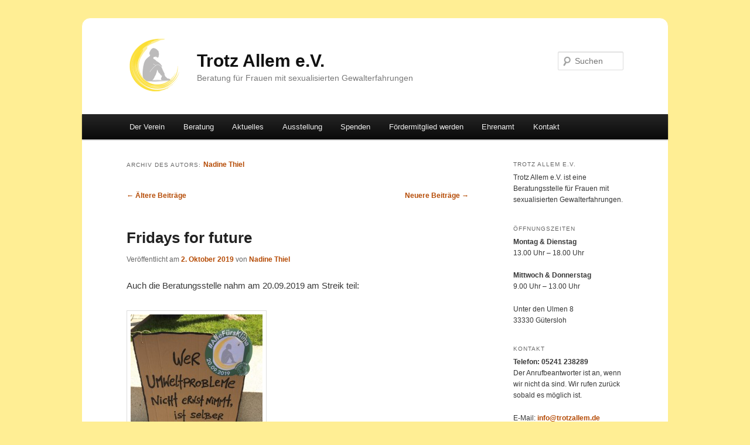

--- FILE ---
content_type: text/html; charset=UTF-8
request_url: https://www.trotzallem.de/aktuelles/author/nadine-thiel/page/2/
body_size: 25633
content:
<!DOCTYPE html>
<!--[if IE 6]>
<html id="ie6" lang="de-DE">
<![endif]-->
<!--[if IE 7]>
<html id="ie7" lang="de-DE">
<![endif]-->
<!--[if IE 8]>
<html id="ie8" lang="de-DE">
<![endif]-->
<!--[if !(IE 6) | !(IE 7) | !(IE 8)  ]><!-->
<html lang="de-DE">
<!--<![endif]-->
<head>
<meta charset="UTF-8" />
<meta name="viewport" content="width=device-width" />
<title>Nadine Thiel | Trotz Allem e.V. | Seite 2</title>
<link rel="profile" href="http://gmpg.org/xfn/11" />
<link rel="stylesheet" type="text/css" media="all" href="https://www.trotzallem.de/wp-content/themes/twentyeleven-child/style.css" />
<link rel="pingback" href="https://www.trotzallem.de/xmlrpc.php" />
<!--[if lt IE 9]>
<script src="https://www.trotzallem.de/wp-content/themes/twentyeleven/js/html5.js" type="text/javascript"></script>
<![endif]-->
<link rel="shortcut icon" href="https://www.trotzallem.de/wp-content/themes/twentyeleven-child/favicon.ico" />
<link rel="alternate" type="application/rss+xml" title="Trotz Allem e.V. &raquo; Feed" href="https://www.trotzallem.de/feed/" />
<link rel="alternate" type="application/rss+xml" title="Trotz Allem e.V. &raquo; Kommentar-Feed" href="https://www.trotzallem.de/comments/feed/" />
<link rel="alternate" type="application/rss+xml" title="Trotz Allem e.V. &raquo; Beiträge nach Nadine Thiel Feed" href="https://www.trotzallem.de/aktuelles/author/nadine-thiel/feed/" />
<link rel='stylesheet' id='moztheme2011-css'  href='https://www.trotzallem.de/wp-content/plugins/twenty-eleven-theme-extensions/moztheme2011.css?ver=3.7.1' type='text/css' media='all' />
<link rel='stylesheet' id='contact-form-7-css'  href='https://www.trotzallem.de/wp-content/plugins/contact-form-7/includes/css/styles.css?ver=3.8.1' type='text/css' media='all' />
<script type='text/javascript' src='https://www.trotzallem.de/wp-includes/js/jquery/jquery.js?ver=1.10.2'></script>
<script type='text/javascript' src='https://www.trotzallem.de/wp-includes/js/jquery/jquery-migrate.min.js?ver=1.2.1'></script>
<link rel="EditURI" type="application/rsd+xml" title="RSD" href="https://www.trotzallem.de/xmlrpc.php?rsd" />
<link rel="wlwmanifest" type="application/wlwmanifest+xml" href="https://www.trotzallem.de/wp-includes/wlwmanifest.xml" /> 
<meta name="generator" content="WordPress 3.7.1" />
	<style>
		/* Link color */
		a,
		#site-title a:focus,
		#site-title a:hover,
		#site-title a:active,
		.entry-title a:hover,
		.entry-title a:focus,
		.entry-title a:active,
		.widget_twentyeleven_ephemera .comments-link a:hover,
		section.recent-posts .other-recent-posts a[rel="bookmark"]:hover,
		section.recent-posts .other-recent-posts .comments-link a:hover,
		.format-image footer.entry-meta a:hover,
		#site-generator a:hover {
			color: #b54b05;
		}
		section.recent-posts .other-recent-posts .comments-link a:hover {
			border-color: #b54b05;
		}
		article.feature-image.small .entry-summary p a:hover,
		.entry-header .comments-link a:hover,
		.entry-header .comments-link a:focus,
		.entry-header .comments-link a:active,
		.feature-slider a.active {
			background-color: #b54b05;
		}
	</style>
<style type="text/css" id="custom-background-css">
body.custom-background { background-color: #ffee94; }
</style>
</head>

<body class="archive paged author author-nadine-thiel author-5 custom-background paged-2 author-paged-2 two-column right-sidebar">
<div id="page" class="hfeed">
	<header id="branding" role="banner">
			<hgroup>
				<div id="site-logo"><span><a href="https://www.trotzallem.de/" title="Trotz Allem e.V." rel="home"><img src="https://www.trotzallem.de/wp-content/themes/twentyeleven-child/images/trotz-allem-logo_100x100.png" alt="" width="100" height="100"></a></span></div><!--site-logo-->
				<div id="site-title-desc">
					<h1 id="site-title"><span><a href="https://www.trotzallem.de/" title="Trotz Allem e.V." rel="home">Trotz Allem e.V.</a></span></h1>
					<h2 id="site-description">Beratung für Frauen mit sexualisierten Gewalterfahrungen</h2>
				</div><!--site-title-desc-->
			</hgroup>

			
								<form method="get" id="searchform" action="https://www.trotzallem.de/">
		<label for="s" class="assistive-text">Suchen</label>
		<input type="text" class="field" name="s" id="s" placeholder="Suchen" />
		<input type="submit" class="submit" name="submit" id="searchsubmit" value="Suchen" />
	</form>
			
			<nav id="access" role="navigation">
				<h3 class="assistive-text">Hauptmenü</h3>
								<div class="skip-link"><a class="assistive-text" href="#content" title="Zum Inhalt wechseln">Zum Inhalt wechseln</a></div>
				<div class="skip-link"><a class="assistive-text" href="#secondary" title="Zum sekundären Inhalt wechseln">Zum sekundären Inhalt wechseln</a></div>
								<div class="menu-hauptnavigation-container"><ul id="menu-hauptnavigation" class="menu"><li id="menu-item-33" class="menu-item menu-item-type-post_type menu-item-object-page menu-item-has-children menu-item-33"><a href="https://www.trotzallem.de/ueber-uns/">Der Verein</a>
<ul class="sub-menu">
	<li id="menu-item-450" class="menu-item menu-item-type-post_type menu-item-object-page menu-item-450"><a href="https://www.trotzallem.de/ueber-uns/20jahre/">20 Jahre Trotz Allem</a></li>
	<li id="menu-item-463" class="menu-item menu-item-type-taxonomy menu-item-object-category menu-item-463"><a href="https://www.trotzallem.de/kategorie/pressemitteilungen/">Pressemitteilungen</a></li>
	<li id="menu-item-169" class="menu-item menu-item-type-post_type menu-item-object-page menu-item-169"><a href="https://www.trotzallem.de/ueber-uns/downloads/">Downloads</a></li>
</ul>
</li>
<li id="menu-item-28" class="menu-item menu-item-type-post_type menu-item-object-page menu-item-has-children menu-item-28"><a href="https://www.trotzallem.de/beratung/">Beratung</a>
<ul class="sub-menu">
	<li id="menu-item-664" class="menu-item menu-item-type-post_type menu-item-object-page menu-item-664"><a href="https://www.trotzallem.de/beratung-mit-hund/">&#8230; mit Hund</a></li>
</ul>
</li>
<li id="menu-item-49" class="menu-item menu-item-type-post_type menu-item-object-page current_page_parent menu-item-has-children menu-item-49"><a href="https://www.trotzallem.de/aktuelles/">Aktuelles</a>
<ul class="sub-menu">
	<li id="menu-item-401" class="menu-item menu-item-type-taxonomy menu-item-object-category menu-item-401"><a href="https://www.trotzallem.de/kategorie/allgemein/">Allgemein</a></li>
	<li id="menu-item-402" class="menu-item menu-item-type-taxonomy menu-item-object-category menu-item-402"><a href="https://www.trotzallem.de/kategorie/verein/">Verein</a></li>
	<li id="menu-item-506" class="menu-item menu-item-type-post_type menu-item-object-page menu-item-506"><a href="https://www.trotzallem.de/aktuelles/termine/">Termine</a></li>
	<li id="menu-item-462" class="menu-item menu-item-type-taxonomy menu-item-object-category menu-item-462"><a href="https://www.trotzallem.de/kategorie/pressemitteilungen/">Pressemitteilungen</a></li>
	<li id="menu-item-403" class="menu-item menu-item-type-taxonomy menu-item-object-category menu-item-403"><a href="https://www.trotzallem.de/kategorie/stellungnahmen/">Stellungnahmen</a></li>
	<li id="menu-item-404" class="menu-item menu-item-type-taxonomy menu-item-object-category menu-item-404"><a href="https://www.trotzallem.de/kategorie/selbsthilfe/erfahrungsberichte/">Erfahrungsberichte</a></li>
</ul>
</li>
<li id="menu-item-19" class="menu-item menu-item-type-post_type menu-item-object-page menu-item-has-children menu-item-19"><a href="https://www.trotzallem.de/ausstellung/">Ausstellung</a>
<ul class="sub-menu">
	<li id="menu-item-52" class="menu-item menu-item-type-post_type menu-item-object-page menu-item-52"><a href="https://www.trotzallem.de/ausstellung/termine/">Termine</a></li>
	<li id="menu-item-51" class="menu-item menu-item-type-post_type menu-item-object-page menu-item-51"><a href="https://www.trotzallem.de/ausstellung/text-aus-der-ausstellung/">Text aus der Ausstellung</a></li>
</ul>
</li>
<li id="menu-item-47" class="menu-item menu-item-type-post_type menu-item-object-page menu-item-47"><a href="https://www.trotzallem.de/spenden/">Spenden</a></li>
<li id="menu-item-44" class="menu-item menu-item-type-post_type menu-item-object-page menu-item-44"><a href="https://www.trotzallem.de/mitglied-werden/">Fördermitglied werden</a></li>
<li id="menu-item-348" class="menu-item menu-item-type-post_type menu-item-object-page menu-item-348"><a href="https://www.trotzallem.de/ehrenamt/">Ehrenamt</a></li>
<li id="menu-item-38" class="menu-item menu-item-type-post_type menu-item-object-page menu-item-has-children menu-item-38"><a href="https://www.trotzallem.de/kontakt/">Kontakt</a>
<ul class="sub-menu">
	<li id="menu-item-552" class="menu-item menu-item-type-post_type menu-item-object-page menu-item-552"><a href="https://www.trotzallem.de/datenschutz/">Datenschutz</a></li>
</ul>
</li>
</ul></div>			</nav><!-- #access -->
	</header><!-- #branding -->


	<div id="main">

		<section id="primary">
			<div id="content" role="main">

			
				
				<header class="page-header">
					<h1 class="page-title author">Archiv des Autors: <span class="vcard"><a class="url fn n" href="https://www.trotzallem.de/aktuelles/author/nadine-thiel/" title="Nadine Thiel" rel="me">Nadine Thiel</a></span></h1>
				</header>

				
							<nav id="nav-above">
				<h3 class="assistive-text">Beitrags-Navigation</h3>
				<div class="nav-previous"><a href="https://www.trotzallem.de/aktuelles/author/nadine-thiel/page/3/" ><span class="meta-nav">&larr;</span> Ältere Beiträge</a></div>
				<div class="nav-next"><a href="https://www.trotzallem.de/aktuelles/author/nadine-thiel/" >Neuere Beiträge <span class="meta-nav">&rarr;</span></a></div>
			</nav><!-- #nav-above -->
		
				
								
					
	<article id="post-685" class="post-685 post type-post status-publish format-standard hentry category-allgemein">
		<header class="entry-header">
						<h1 class="entry-title"><a href="https://www.trotzallem.de/aktuelles/2019/fridays-for-future/" rel="bookmark">Fridays for future</a></h1>
			
						<div class="entry-meta">
				<span class="sep">Veröffentlicht am </span><a href="https://www.trotzallem.de/aktuelles/2019/fridays-for-future/" title="13:57" rel="bookmark"><time class="entry-date" datetime="2019-10-02T13:57:47+00:00">2. Oktober 2019</time></a><span class="by-author"> <span class="sep"> von </span> <span class="author vcard"><a class="url fn n" href="https://www.trotzallem.de/aktuelles/author/nadine-thiel/" title="Zeige alle Artikel von Nadine Thiel" rel="author">Nadine Thiel</a></span></span>			</div><!-- .entry-meta -->
			
					</header><!-- .entry-header -->

				<div class="entry-content">
			<p>Auch die Beratungsstelle nahm am 20.09.2019 am Streik teil:</p>
<p><a href="https://www.trotzallem.de/wp-content/uploads/2019/10/camphoto_1804928587.jpg"><img class="alignnone size-medium wp-image-686" alt="camphoto_1804928587" src="https://www.trotzallem.de/wp-content/uploads/2019/10/camphoto_1804928587-225x300.jpg" width="225" height="300" /></a></p>
<p><a href="https://www.trotzallem.de/wp-content/uploads/2013/12/profile-picture-1.png"><img class="alignnone size-medium wp-image-680" alt="Profile Picture-1" src="https://www.trotzallem.de/wp-content/uploads/2013/12/profile-picture-1-300x300.png" width="300" height="300" /></a></p>
					</div><!-- .entry-content -->
		
		<footer class="entry-meta">
												<span class="cat-links">
			<span class="entry-utility-prep entry-utility-prep-cat-links">Veröffentlicht unter</span> <a href="https://www.trotzallem.de/kategorie/allgemein/" title="Alle Beiträge in Allgemein ansehen" rel="category tag">Allgemein</a>			</span>
															
			
					</footer><!-- .entry-meta -->
	</article><!-- #post-685 -->

				
					
	<article id="post-630" class="post-630 post type-post status-publish format-standard hentry category-allgemein">
		<header class="entry-header">
						<h1 class="entry-title"><a href="https://www.trotzallem.de/aktuelles/2019/17-05-2019-trotz-allem-beim-ersten-guetersloher-pride-day/" rel="bookmark">17.05.2019 Trotz Allem beim ersten Gütersloher PRIDE DAY</a></h1>
			
						<div class="entry-meta">
				<span class="sep">Veröffentlicht am </span><a href="https://www.trotzallem.de/aktuelles/2019/17-05-2019-trotz-allem-beim-ersten-guetersloher-pride-day/" title="14:52" rel="bookmark"><time class="entry-date" datetime="2019-05-22T14:52:36+00:00">22. Mai 2019</time></a><span class="by-author"> <span class="sep"> von </span> <span class="author vcard"><a class="url fn n" href="https://www.trotzallem.de/aktuelles/author/nadine-thiel/" title="Zeige alle Artikel von Nadine Thiel" rel="author">Nadine Thiel</a></span></span>			</div><!-- .entry-meta -->
			
					</header><!-- .entry-header -->

				<div class="entry-content">
			<p><a href="https://www.trotzallem.de/wp-content/uploads/2019/05/img_5170.jpg"><img class="alignnone size-medium wp-image-635" alt="IMG_5170" src="https://www.trotzallem.de/wp-content/uploads/2019/05/img_5170-400x300.jpg" width="400" height="300" /></a></p>
<p>In diesem Jahr fand im Rahmen der Woche &#8220;GT VER/LIEBT SICH&#8221; der erste Gütersloher PRIDE DAY statt. Ab 15 Uhr waren verschiedene Institutionen auf dem Berliner Platz zu finden. Die Frauen von Trotz Allem waren mit einem Infostand und einem Getränkestand vor Ort.</p>
<p>&nbsp;</p>
<p><a href="https://www.trotzallem.de/wp-content/uploads/2019/05/img_5142-e1558529047985.jpg"><img class="alignnone size-medium wp-image-632" alt="IMG_5142" src="https://www.trotzallem.de/wp-content/uploads/2019/05/img_5142-e1558529047985-225x300.jpg" width="225" height="300" /></a></p>
<p>Es gab bis in den Abend hinein ein Programm und um 19.30 Uhr wurden die Luftballons mit den Botschaften in den Himmel gelassen. Am Trotz Allem Infostand war die große Frage: &#8220;Was macht dich stark?&#8221;. Es wurden von den BesucherInnen wohlüberlegt Karten ausgefüllt zu diesem Thema&#8230;</p>
<p><a href="https://www.trotzallem.de/wp-content/uploads/2019/05/img_5143.jpg"><img class="alignnone size-medium wp-image-633" alt="IMG_5143" src="https://www.trotzallem.de/wp-content/uploads/2019/05/img_5143-400x300.jpg" width="400" height="300" /></a></p>
<p><a href="https://www.trotzallem.de/wp-content/uploads/2019/05/img_5144.jpg"><img class="alignnone size-medium wp-image-638" alt="IMG_5144" src="https://www.trotzallem.de/wp-content/uploads/2019/05/img_5144-400x300.jpg" width="400" height="300" /></a> <a href="https://www.trotzallem.de/wp-content/uploads/2019/05/img_5146.jpg"><img class="alignnone size-medium wp-image-639" alt="IMG_5146" src="https://www.trotzallem.de/wp-content/uploads/2019/05/img_5146-400x300.jpg" width="400" height="300" /></a> <a href="https://www.trotzallem.de/wp-content/uploads/2019/05/img_5147.jpg"><img class="alignnone size-medium wp-image-640" alt="IMG_5147" src="https://www.trotzallem.de/wp-content/uploads/2019/05/img_5147-400x300.jpg" width="400" height="300" /></a></p>
<p>&nbsp;</p>
					</div><!-- .entry-content -->
		
		<footer class="entry-meta">
												<span class="cat-links">
			<span class="entry-utility-prep entry-utility-prep-cat-links">Veröffentlicht unter</span> <a href="https://www.trotzallem.de/kategorie/allgemein/" title="Alle Beiträge in Allgemein ansehen" rel="category tag">Allgemein</a>			</span>
															
			
					</footer><!-- .entry-meta -->
	</article><!-- #post-630 -->

				
					
	<article id="post-612" class="post-612 post type-post status-publish format-standard hentry category-allgemein">
		<header class="entry-header">
						<h1 class="entry-title"><a href="https://www.trotzallem.de/aktuelles/2019/guetersloh-verliebt-sich/" rel="bookmark">GÜTERSLOH VER/LIEBT SICH</a></h1>
			
						<div class="entry-meta">
				<span class="sep">Veröffentlicht am </span><a href="https://www.trotzallem.de/aktuelles/2019/guetersloh-verliebt-sich/" title="14:20" rel="bookmark"><time class="entry-date" datetime="2019-05-08T14:20:08+00:00">8. Mai 2019</time></a><span class="by-author"> <span class="sep"> von </span> <span class="author vcard"><a class="url fn n" href="https://www.trotzallem.de/aktuelles/author/nadine-thiel/" title="Zeige alle Artikel von Nadine Thiel" rel="author">Nadine Thiel</a></span></span>			</div><!-- .entry-meta -->
			
					</header><!-- .entry-header -->

				<div class="entry-content">
			<p>Auch in diesem Jahr nimmt Trotz Allem wieder an den Aktionstagen für Vielfalt vom 14. Mai &#8211; 24. Mai 2019 teil. Am Dienstag, den 14. Mai lädt Frau Simone Bindig ein, in den neuen Räumen &#8220;Unter den Ulmen 8&#8243;, an einer halbstündigen <a href="https://www.trotzallem.de/wp-content/uploads/2019/05/hintergrund_handzettel2019.pdf">Achtsamkeitsübung</a> teilzunehmen. Für Getränke und Snacks ist gesorgt.</p>
<p>Am Freitag, den 17.05.2019 ist Trotz Allem auch beim Pride Day, dem ersten kleinen Christopher Street Day in Gütersloh, anwesend. Zusammen mit den netten Opferschutzbeauftragten der Polizei haben die Vereinsfrauen einen Infostand auf dem Berliner Platz. Ab 15 Uhr bieten viele Institutionen, Tanzgruppen und Bands ein Unterhaltungsprogramm, welches um 19.30 Uhr in dem Rainbowflash mündet. Dabei wird gemeinsam ein buntes und unübersehbares Zeichen, in Form von Luftballons, gegen Homo-, Bi-, Inter- und Transphobie in den Himmel gelassen.</p>
					</div><!-- .entry-content -->
		
		<footer class="entry-meta">
												<span class="cat-links">
			<span class="entry-utility-prep entry-utility-prep-cat-links">Veröffentlicht unter</span> <a href="https://www.trotzallem.de/kategorie/allgemein/" title="Alle Beiträge in Allgemein ansehen" rel="category tag">Allgemein</a>			</span>
															
			
					</footer><!-- .entry-meta -->
	</article><!-- #post-612 -->

				
					
	<article id="post-602" class="post-602 post type-post status-publish format-standard hentry category-allgemein">
		<header class="entry-header">
						<h1 class="entry-title"><a href="https://www.trotzallem.de/aktuelles/2019/14-02-2018-trotz-allem-bei-one-billion-rising-auf-dem-rathausplatz/" rel="bookmark">14.02.2018 Trotz Allem bei ONE BILLION RISING auf dem Rathausplatz</a></h1>
			
						<div class="entry-meta">
				<span class="sep">Veröffentlicht am </span><a href="https://www.trotzallem.de/aktuelles/2019/14-02-2018-trotz-allem-bei-one-billion-rising-auf-dem-rathausplatz/" title="14:05" rel="bookmark"><time class="entry-date" datetime="2019-03-05T14:05:33+00:00">5. März 2019</time></a><span class="by-author"> <span class="sep"> von </span> <span class="author vcard"><a class="url fn n" href="https://www.trotzallem.de/aktuelles/author/nadine-thiel/" title="Zeige alle Artikel von Nadine Thiel" rel="author">Nadine Thiel</a></span></span>			</div><!-- .entry-meta -->
			
					</header><!-- .entry-header -->

				<div class="entry-content">
			<p style="text-align: center;">In diesem Jahr haben die Frauen von Trotz Allem auf dem Event die Menschen darum gebeten herzförmige Zettel, passend zum Valentinstag, auszufüllen. Es sollte notiert werden, was allen Frauen am heutigen Tag gewünscht wird.</p>
<p><a href="https://www.trotzallem.de/wp-content/uploads/2019/03/64557cbb-9cd8-4c1b-adb1-53a080e8cdba.jpg"><img class="alignnone size-medium wp-image-599" alt="64557cbb-9cd8-4c1b-adb1-53a080e8cdba" src="https://www.trotzallem.de/wp-content/uploads/2019/03/64557cbb-9cd8-4c1b-adb1-53a080e8cdba-225x300.jpg" width="225" height="300" /></a>        <a href="https://www.trotzallem.de/wp-content/uploads/2019/03/f73f8f4c-9fbd-4c52-b48e-539136243a64.jpg"><img class="alignnone size-medium wp-image-600" alt="f73f8f4c-9fbd-4c52-b48e-539136243a64" src="https://www.trotzallem.de/wp-content/uploads/2019/03/f73f8f4c-9fbd-4c52-b48e-539136243a64-225x300.jpg" width="225" height="300" /></a></p>
<p>Das war, neben dem Tanz gegen Gewalt an Frauen, eine schöne Aktion, um mit den BesucherInnen ins Gespräch zu kommen.</p>
					</div><!-- .entry-content -->
		
		<footer class="entry-meta">
												<span class="cat-links">
			<span class="entry-utility-prep entry-utility-prep-cat-links">Veröffentlicht unter</span> <a href="https://www.trotzallem.de/kategorie/allgemein/" title="Alle Beiträge in Allgemein ansehen" rel="category tag">Allgemein</a>			</span>
															
			
					</footer><!-- .entry-meta -->
	</article><!-- #post-602 -->

				
							<nav id="nav-below">
				<h3 class="assistive-text">Beitrags-Navigation</h3>
				<div class="nav-previous"><a href="https://www.trotzallem.de/aktuelles/author/nadine-thiel/page/3/" ><span class="meta-nav">&larr;</span> Ältere Beiträge</a></div>
				<div class="nav-next"><a href="https://www.trotzallem.de/aktuelles/author/nadine-thiel/" >Neuere Beiträge <span class="meta-nav">&rarr;</span></a></div>
			</nav><!-- #nav-above -->
		
			
			</div><!-- #content -->
		</section><!-- #primary -->

		<div id="secondary" class="widget-area" role="complementary">
			<aside id="text-3" class="widget widget_text"><h3 class="widget-title">Trotz Allem e.V.</h3>			<div class="textwidget"><p>Trotz Allem e.V. ist eine Beratungsstelle für Frauen mit sexualisierten Gewalterfahrungen. </p>
</div>
		</aside><aside id="text-9" class="widget widget_text"><h3 class="widget-title">Öffnungszeiten</h3>			<div class="textwidget"><p><b>Montag & Dienstag </b><br />
13.00 Uhr – 18.00 Uhr</p>
<p><b>Mittwoch & Donnerstag </b><br />
9.00 Uhr – 13.00 Uhr</p>
<p>Unter den Ulmen 8<br />
33330 Gütersloh</p>
</div>
		</aside><aside id="text-10" class="widget widget_text"><h3 class="widget-title">Kontakt</h3>			<div class="textwidget"><p><b>Telefon: 05241 238289</b><br />
Der Anrufbeantworter ist an, wenn wir nicht da sind. Wir rufen zurück sobald es möglich ist.</p>
<p>E-Mail: <a href="mailto:info@trotzallem.de">info@trotzallem.de</a></p>
<p><a href="/datenschutz/">Datenschutz</a></p>
</div>
		</aside><aside id="text-4" class="widget widget_text"><h3 class="widget-title">Unterstützen Sie uns!</h3>			<div class="textwidget"><ul>
<li><a href="/spenden/">Online spenden</a></li>
<li><a href="/mitglied-werden/">Fördermitglied werden</a></li>
<li><a href="/ehrenamt/">Ehrenamtlerin werden</a></li>
</ul></div>
		</aside><aside id="text-2" class="widget widget_text"><h3 class="widget-title">Soziale Medien</h3>			<div class="textwidget">Folgen Sie uns auf <a href="https://www.facebook.com/trotzallem.de" target="_blank">Facebook</a> und <a href="https://twitter.com/TrotzAllemGT" target="_blank">Twitter</a> und <a href="https://www.instagram.com/trotz.allem.gt/" target="_blank">Instagram</a>.</div>
		</aside><aside id="search-2" class="widget widget_search"><h3 class="widget-title">Website durchsuchen</h3>	<form method="get" id="searchform" action="https://www.trotzallem.de/">
		<label for="s" class="assistive-text">Suchen</label>
		<input type="text" class="field" name="s" id="s" placeholder="Suchen" />
		<input type="submit" class="submit" name="submit" id="searchsubmit" value="Suchen" />
	</form>
</aside><aside id="text-5" class="widget widget_text"><h3 class="widget-title">Internes</h3>			<div class="textwidget"><ul>
<li><a href="/wp-admin/">Anmeldung Website</a></li>
</ul></div>
		</aside>		</div><!-- #secondary .widget-area -->

	</div><!-- #main -->

	<footer id="colophon" role="contentinfo">

			
<div id="supplementary" class="three">
		<div id="first" class="widget-area" role="complementary">
		<aside id="text-6" class="widget widget_text"><h3 class="widget-title">Trotz Allem e.V.</h3>			<div class="textwidget"><p>
Unter den Ulmen 8<br />
33330 Gütersloh
</p>

<table>
<tr>
<td>Telefon:&nbsp;</td><td>05241 238289</td>
</tr>
<tr>
<td>E-Mail:&nbsp;</td><td><a href="mailto:info@trotzallem.de">info@trotzallem.de</a></td>
</tr>
</table>

<p>
<a href="/datenschutz/">Datenschutz</a>
</p></div>
		</aside>	</div><!-- #first .widget-area -->
	
		<div id="second" class="widget-area" role="complementary">
		<aside id="text-7" class="widget widget_text"><h3 class="widget-title">Öffnungszeiten</h3>			<div class="textwidget"><p>Montag & Dienstag 13.00 Uhr – 18.00 Uhr<br />
Mittwoch & Donnerstag 9.00 Uhr – 13.00 Uhr<br />
und zusätzlich nach Vereinbarung.</p>
<p>Der Anrufbeantworter ist rund um die Uhr eingeschaltet.</p>
</div>
		</aside>	</div><!-- #second .widget-area -->
	
		<div id="third" class="widget-area" role="complementary">
		<aside id="text-8" class="widget widget_text"><h3 class="widget-title">Spendenkonto</h3>			<div class="textwidget"><table>
<tr>
<td>IBAN: DE88370205000000005241</td>
</tr>
<tr>
<td>BIC: BFSWDE33XXX</td>
</tr>
<tr>
<td colspan="2">Bank für Sozialwirtschaft</td>
</tr>
</table>
<br />
<p>
<a href="/spenden/">Online spenden</a><br>
<a href="/mitglied-werden/">Mitglied werden</a><br>
<a href="/ehrenamt/">Ehrenamtlerin werden</a>
</p></div>
		</aside>	</div><!-- #third .widget-area -->
	</div><!-- #supplementary -->

			<div id="site-generator">
												<a href="https://de.wordpress.org/" class="imprint" title="Semantic Personal Publishing Platform">
					Stolz präsentiert von WordPress				</a>
			</div>
	</footer><!-- #colophon -->
</div><!-- #page -->

<script type='text/javascript' src='https://www.trotzallem.de/wp-content/plugins/contact-form-7/includes/js/jquery.form.min.js?ver=3.50.0-2014.02.05'></script>
<script type='text/javascript'>
/* <![CDATA[ */
var _wpcf7 = {"loaderUrl":"https:\/\/www.trotzallem.de\/wp-content\/plugins\/contact-form-7\/images\/ajax-loader.gif","sending":"Senden ...","cached":"1"};
/* ]]> */
</script>
<script type='text/javascript' src='https://www.trotzallem.de/wp-content/plugins/contact-form-7/includes/js/scripts.js?ver=3.8.1'></script>

</body>
</html>


--- FILE ---
content_type: text/css
request_url: https://www.trotzallem.de/wp-content/themes/twentyeleven-child/style.css
body_size: 825
content:
/*
 Theme Name:   Twenty Eleven Child
 Description:  Twenty Eleven Child Theme for Trotz Allem e.V.
 Author:       Lars Kasper
 Author URI:   https://www.LarsKasper.de/
 Template:     twentyeleven
 Version:      1.2
 Date:         2018-05-18, 2013-12-09
*/

@import url("../twentyeleven/style.css");

/* =Theme customization starts here
-------------------------------------------------------------- */

#page {
	border: 1px solid #ffee94;
	-moz-border-radius: 1em;
	-webkit-border-radius: 1em;
	border-radius: 1em;
}

#branding {
	border-top: none;
}

#site-logo {
	float: left;
	padding: 30px 20px 20px 0;
	width: 100px;
}

#site-logo img {
	height: 100px;
	width: 100px;
}

#site-title-desc {
	float: left;
	width: 75%;
}

#site-title,
#site-description
{
	margin-right: 120px;
}

#widget-title {
	letter-spacing: 0.08em;
}

.widget_text ul, .widget_text ol {
	margin-left: 0;
}

#site-generator {
	display: none;
}


@media (max-width: 650px) {

	#site-title {
		padding-top: 1em;
	}

}
